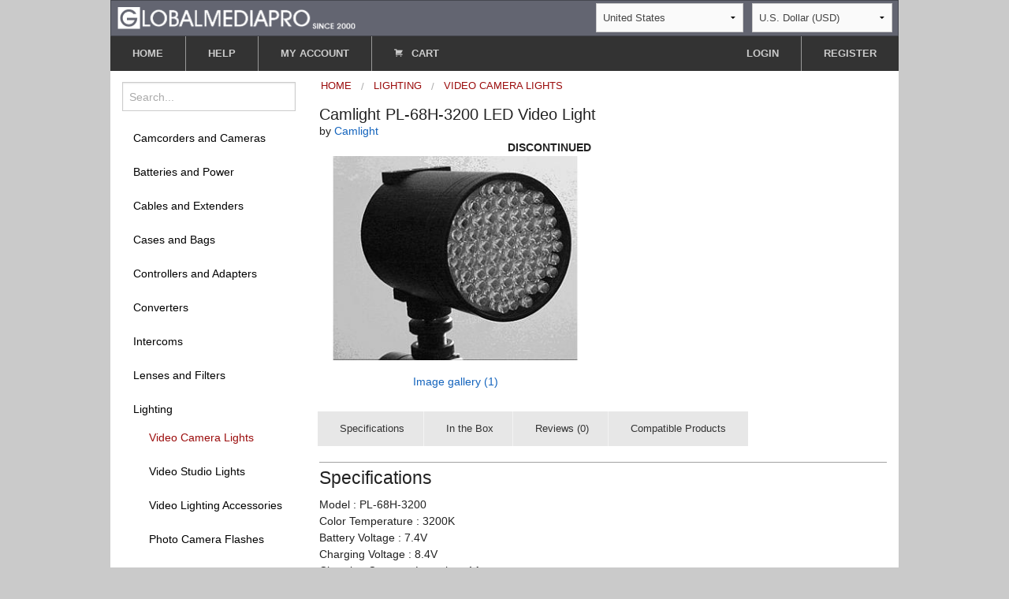

--- FILE ---
content_type: text/html;charset=UTF-8
request_url: https://www.globalmediapro.com/dp/A25VJ0/Camlight-PL-68H-3200-LED-Video-Light/
body_size: 6687
content:

<!DOCTYPE html>

<html lang="en">
<head itemscope itemtype="http://schema.org/WebSite">
  <meta charset="UTF-8" />
  <meta http-equiv="X-UA-Compatible" content="IE=edge" />
  <title itemprop="name" content="Globalmediapro">Camlight PL-68H-3200 LED Video Light</title>
  <meta name="viewport" content="width=device-width, initial-scale=1.0" />
  <meta name="format-detection" content="telephone=no">
      <link rel="canonical" href="https://www.globalmediapro.com/dp/A25VJ0/Camlight-PL-68H-3200-LED-Video-Light/" />
      <meta itemprop="url" content="https://www.globalmediapro.com/dp/A25VJ0/Camlight-PL-68H-3200-LED-Video-Light/"/>
      <meta name="description" content="Camlight A25VJ0"/>
      <meta itemprop="description" content="Camlight A25VJ0"/>


  <link rel="shortcut icon" sizes="96x96" type="image/png"
        href="https://dl9x9gi9nu5dn.cloudfront.net/resources/1.0.19/images/favicon.png" />
  <link rel="icon" sizes="192x192" type="image/png"
        href="https://dl9x9gi9nu5dn.cloudfront.net/resources/1.0.19/images/icon192.png" />
  <link rel="icon" sizes="160x160" type="image/png"
        href="https://dl9x9gi9nu5dn.cloudfront.net/resources/1.0.19/images/icon160.png" />
  <link rel="icon" sizes="144x144" type="image/png"
        href="https://dl9x9gi9nu5dn.cloudfront.net/resources/1.0.19/images/icon144.png" />
  <link rel="icon" sizes="128x128" type="image/png"
        href="https://dl9x9gi9nu5dn.cloudfront.net/resources/1.0.19/images/icon128.png" />
  <link rel="icon" sizes="96x96" type="image/png"
        href="https://dl9x9gi9nu5dn.cloudfront.net/resources/1.0.19/images/icon96.png" />
  <link rel="icon" sizes="72x72" type="image/png"
        href="https://dl9x9gi9nu5dn.cloudfront.net/resources/1.0.19/images/icon72.png" />
  <link rel="icon" sizes="48x48" type="image/png"
        href="https://dl9x9gi9nu5dn.cloudfront.net/resources/1.0.19/images/icon48.png" />
  <link rel="icon" sizes="36x36" type="image/png"
        href="https://dl9x9gi9nu5dn.cloudfront.net/resources/1.0.19/images/icon36.png" />
  <link rel="icon" sizes="32x32" type="image/png"
        href="https://dl9x9gi9nu5dn.cloudfront.net/resources/1.0.19/images/icon32.png" />
  <link rel="apple-touch-icon" sizes="129x129"
        href="https://dl9x9gi9nu5dn.cloudfront.net/resources/1.0.19/images/apple-touch-icon.png" />
  <link rel="apple-touch-icon-precomposed" sizes="129x129"
        href="https://dl9x9gi9nu5dn.cloudfront.net/resources/1.0.19/images/apple-touch-icon-precomposed.png" />

  <link rel="stylesheet" type="text/css" href="https://dl9x9gi9nu5dn.cloudfront.net/resources/1.0.19/dist/app.css" />

  <script type="text/javascript" src="https://dl9x9gi9nu5dn.cloudfront.net/resources/1.0.19/dist/vendor.js"></script>
  <script type="text/javascript" src="https://dl9x9gi9nu5dn.cloudfront.net/resources/1.0.19/dist/app.min.js"></script>
</head>


<body class="antialiased hide-extras">
<header>
    <script type="application/ld+json">
    {
      "@context": "http://schema.org",
      "@type": "Organization",
      "url":  "https://www.globalmediapro.com",
      "legalName": "Globalmediapro Ltd.",
      "name": "Globalmediapro",
      "foundingDate": "2001-11-13",
      "taxID": "80-820-143",
      "logo": "https://dl9x9gi9nu5dn.cloudfront.net/resources/images/icon192.png",
      "address": {
        "@type": "PostalAddress",
        "addressCountry": "NZ",
        "addressLocality": "Auckland",
        "postalCode": "1010",
        "streetAddress": "10 / 9 Parliament St"
      },
      "sameAs" : [
        "https://twitter.com/globalmediapro",
        "https://www.linkedin.com/company/globalmediapro-limited"
      ]
    }
    </script>
    <div id="pagehead">

        <div class="row hide-for-small">
            <div class="top-header">
                <div class="top-header-first-row">
                    <div class="logo-wrap">
                        <div class="logopanel">
                            <a href="/" id="Top" title="Home">
                                <img class="medium-logo"
                                     src="https://dl9x9gi9nu5dn.cloudfront.net/resources/images/gmp-logo3x2c2.png" alt="Home">
                            </a>
                        </div>
                    </div>

                    <div class="ccy-wrap">
                        <div id="geopanel">
                            <div id="geopanelwrap">
    <select id="countrySelect" onChange="return sdeapp.onCountryChange(this);">
                <option value=AX>Aland Islands</option>
                <option value=AL>Albania</option>
                <option value=DZ>Algeria</option>
                <option value=AS>American Samoa</option>
                <option value=AD>Andorra</option>
                <option value=AO>Angola</option>
                <option value=AI>Anguilla</option>
                <option value=AG>Antigua and Barbuda</option>
                <option value=AR>Argentina</option>
                <option value=AM>Armenia</option>
                <option value=AW>Aruba</option>
                <option value=AU>Australia</option>
                <option value=AT>Austria</option>
                <option value=AZ>Azerbaijan</option>
                <option value=BS>Bahamas</option>
                <option value=BH>Bahrain</option>
                <option value=BD>Bangladesh</option>
                <option value=BB>Barbados</option>
                <option value=BE>Belgium</option>
                <option value=BZ>Belize</option>
                <option value=BJ>Benin</option>
                <option value=BM>Bermuda</option>
                <option value=BT>Bhutan</option>
                <option value=BO>Bolivia</option>
                <option value=BQ>Bonaire</option>
                <option value=BA>Bosnia and Herzegovina</option>
                <option value=BW>Botswana</option>
                <option value=BV>Bouvet Island</option>
                <option value=BR>Brazil</option>
                <option value=IO>British IO Territory</option>
                <option value=BN>Brunei Darussalam</option>
                <option value=BG>Bulgaria</option>
                <option value=BF>Burkina Faso</option>
                <option value=BI>Burundi</option>
                <option value=CM>Cameroon</option>
                <option value=CA>Canada</option>
                <option value=IC>Canary Islands</option>
                <option value=CV>Cape Verde</option>
                <option value=KY>Cayman Islands</option>
                <option value=EA>Ceuta, Melilla</option>
                <option value=TD>Chad</option>
                <option value=CL>Chile</option>
                <option value=CN>China</option>
                <option value=CX>Christmas Island</option>
                <option value=CC>Cocos (Keeling) Islands</option>
                <option value=CO>Colombia</option>
                <option value=KM>Comoros</option>
                <option value=CG>Congo</option>
                <option value=CK>Cook Islands</option>
                <option value=CR>Costa Rica</option>
                <option value=HR>Croatia</option>
                <option value=CW>Curacao</option>
                <option value=CY>Cyprus</option>
                <option value=CZ>Czech Republic</option>
                <option value=DK>Denmark</option>
                <option value=DJ>Djibouti</option>
                <option value=DM>Dominica</option>
                <option value=DO>Dominican Republic</option>
                <option value=EC>Ecuador</option>
                <option value=EG>Egypt</option>
                <option value=SV>El Salvador</option>
                <option value=GQ>Equatorial Guinea</option>
                <option value=EE>Estonia</option>
                <option value=SZ>Eswatini</option>
                <option value=EU>Europe</option>
                <option value=FK>Falkland Islands</option>
                <option value=FO>Faroe Islands</option>
                <option value=FJ>Fiji</option>
                <option value=FI>Finland</option>
                <option value=FR>France</option>
                <option value=GF>French Guiana</option>
                <option value=PF>French Polynesia</option>
                <option value=TF>French Southern Territories</option>
                <option value=GA>Gabon</option>
                <option value=GM>Gambia</option>
                <option value=GE>Georgia</option>
                <option value=DE>Germany</option>
                <option value=GH>Ghana</option>
                <option value=GI>Gibraltar</option>
                <option value=GR>Greece</option>
                <option value=GL>Greenland</option>
                <option value=GD>Grenada</option>
                <option value=GP>Guadeloupe</option>
                <option value=GU>Guam</option>
                <option value=GT>Guatemala</option>
                <option value=GG>Guernsey</option>
                <option value=GN>Guinea</option>
                <option value=GW>Guinea-Bissau</option>
                <option value=GY>Guyana</option>
                <option value=HM>Heard McDonald Islands</option>
                <option value=HN>Honduras</option>
                <option value=HK>Hong Kong</option>
                <option value=HU>Hungary</option>
                <option value=IS>Iceland</option>
                <option value=IN>India</option>
                <option value=ID>Indonesia</option>
                <option value=IE>Ireland</option>
                <option value=IM>Isle of Man</option>
                <option value=IL>Israel</option>
                <option value=IT>Italy</option>
                <option value=CI>Ivory Coast</option>
                <option value=JM>Jamaica</option>
                <option value=JP>Japan</option>
                <option value=JE>Jersey</option>
                <option value=JO>Jordan</option>
                <option value=KZ>Kazakhstan</option>
                <option value=KE>Kenya</option>
                <option value=KI>Kiribati</option>
                <option value=XK>Kosovo</option>
                <option value=KW>Kuwait</option>
                <option value=KG>Kyrgyzstan</option>
                <option value=LA>Lao</option>
                <option value=LV>Latvia</option>
                <option value=LS>Lesotho</option>
                <option value=LR>Liberia</option>
                <option value=LI>Liechtenstein</option>
                <option value=LT>Lithuania</option>
                <option value=LU>Luxembourg</option>
                <option value=MO>Macau</option>
                <option value=MK>Macedonia (FYR)</option>
                <option value=MG>Madagascar</option>
                <option value=MW>Malawi</option>
                <option value=MY>Malaysia</option>
                <option value=MV>Maldives</option>
                <option value=ML>Mali</option>
                <option value=MT>Malta</option>
                <option value=MH>Marshall Islands</option>
                <option value=MQ>Martinique</option>
                <option value=MR>Mauritania</option>
                <option value=MU>Mauritius</option>
                <option value=YT>Mayotte</option>
                <option value=MX>Mexico</option>
                <option value=FM>Micronesia</option>
                <option value=MD>Moldova</option>
                <option value=MC>Monaco</option>
                <option value=MN>Mongolia</option>
                <option value=ME>Montenegro</option>
                <option value=MS>Montserrat</option>
                <option value=MA>Morocco</option>
                <option value=MZ>Mozambique</option>
                <option value=NA>Namibia</option>
                <option value=NR>Nauru</option>
                <option value=NP>Nepal</option>
                <option value=NL>Netherlands</option>
                <option value=NC>New Caledonia</option>
                <option value=NZ>New Zealand</option>
                <option value=NE>Niger</option>
                <option value=NG>Nigeria</option>
                <option value=NU>Niue</option>
                <option value=NF>Norfolk Island</option>
                <option value=MP>Northern Mariana Islands</option>
                <option value=NO>Norway</option>
                <option value=OM>Oman</option>
                <option value=PK>Pakistan</option>
                <option value=PW>Palau</option>
                <option value=PS>Palestine</option>
                <option value=PA>Panama</option>
                <option value=PG>Papua New Guinea</option>
                <option value=PY>Paraguay</option>
                <option value=PE>Peru</option>
                <option value=PH>Philippines</option>
                <option value=PN>Pitcairn</option>
                <option value=PL>Poland</option>
                <option value=PT>Portugal</option>
                <option value=PR>Puerto Rico</option>
                <option value=QA>Qatar</option>
                <option value=RE>Reunion</option>
                <option value=RO>Romania</option>
                <option value=RW>Rwanda</option>
                <option value=BL>Saint Barthelemy</option>
                <option value=SH>Saint Helena</option>
                <option value=KN>Saint Kitts and Nevis</option>
                <option value=LC>Saint Lucia</option>
                <option value=MF>Saint Martin</option>
                <option value=PM>Saint Pierre and Miquelon</option>
                <option value=WS>Samoa</option>
                <option value=SM>San Marino</option>
                <option value=ST>Sao Tome and Principe</option>
                <option value=A2>Satellite Internet</option>
                <option value=SA>Saudi Arabia</option>
                <option value=SN>Senegal</option>
                <option value=RS>Serbia</option>
                <option value=SC>Seychelles</option>
                <option value=SL>Sierra Leone</option>
                <option value=SG>Singapore</option>
                <option value=SX>Sint Maarten</option>
                <option value=SK>Slovakia</option>
                <option value=SI>Slovenia</option>
                <option value=SB>Solomon Islands</option>
                <option value=ZA>South Africa</option>
                <option value=GS>South Georgia</option>
                <option value=KR>South Korea</option>
                <option value=ES>Spain</option>
                <option value=LK>Sri Lanka</option>
                <option value=VC>St. Vincent and Grenadines</option>
                <option value=SR>Suriname</option>
                <option value=SJ>Svalbard and Jan Mayen</option>
                <option value=SE>Sweden</option>
                <option value=CH>Switzerland</option>
                <option value=TW>Taiwan</option>
                <option value=TJ>Tajikistan</option>
                <option value=TZ>Tanzania</option>
                <option value=TH>Thailand</option>
                <option value=TL>Timor-Leste</option>
                <option value=TG>Togo</option>
                <option value=TK>Tokelau</option>
                <option value=TO>Tonga</option>
                <option value=TT>Trinidad and Tobago</option>
                <option value=TN>Tunisia</option>
                <option value=TR>Turkey</option>
                <option value=TM>Turkmenistan</option>
                <option value=TC>Turks and Caicos Islands</option>
                <option value=TV>Tuvalu</option>
                <option value=UM>US Minor Outlying Islands</option>
                <option value=UG>Uganda</option>
                <option value=AE>United Arab Emirates</option>
                <option value=GB>United Kingdom</option>
                <option value=US selected>United States</option>
                <option value=UY>Uruguay</option>
                <option value=UZ>Uzbekistan</option>
                <option value=VU>Vanuatu</option>
                <option value=VA>Vatican City</option>
                <option value=VN>Viet Nam</option>
                <option value=VG>Virgin Islands (British)</option>
                <option value=VI>Virgin Islands (U.S.)</option>
                <option value=WF>Wallis and Futuna Islands</option>
                <option value=EH>Western Sahara</option>
                <option value=ZM>Zambia</option>
    </select>
    <select id=ccySelect onChange="return sdeapp.onCcyChange(this);">
                <option value=ARS>Argentine Peso (ARS)</option>
                <option value=AUD>Australian Dollar (AUD)</option>
                <option value=BRL>Brazilian Real (BRL)</option>
                <option value=GBP>British Pound (GBP)</option>
                <option value=BGN>Bulgarian Lev (BGN)</option>
                <option value=CAD>Canadian Dollar (CAD)</option>
                <option value=CNY>Chinese Yuan (CNY)</option>
                <option value=HRK>Croatian Kuna (HRK)</option>
                <option value=CZK>Czech Koruna (CZK)</option>
                <option value=DKK>Danish Krone (DKK)</option>
                <option value=EGP>Egyptian Pound (EGP)</option>
                <option value=EUR>Euro (EUR)</option>
                <option value=FJD>Fijian Dollar (FJD)</option>
                <option value=HKD>Hong Kong Dollar (HKD)</option>
                <option value=HUF>Hungarian Forint (HUF)</option>
                <option value=INR>Indian Rupee (INR)</option>
                <option value=IDR>Indonesian Rupiah (IDR)</option>
                <option value=JPY>Japanese Yen (JPY)</option>
                <option value=KES>Kenyan Shilling (KES)</option>
                <option value=KRW>Korean Won (KRW)</option>
                <option value=KWD>Kuwaiti Dinar (KWD)</option>
                <option value=MYR>Malaysian Ringgit (MYR)</option>
                <option value=MXN>Mexican Peso (MXN)</option>
                <option value=MAD>Moroccan Dirham (MAD)</option>
                <option value=NZD>New Zealand Dollar (NZD)</option>
                <option value=NOK>Norwegian Krone (NOK)</option>
                <option value=PEN>Peruvian Sol (PEN)</option>
                <option value=PHP>Philippine  Peso (PHP)</option>
                <option value=PLN>Polish Zloty (PLN)</option>
                <option value=RON>Romanian Leu (RON)</option>
                <option value=SAR>Saudi Riyal (SAR)</option>
                <option value=SGD>Singapore Dollar (SGD)</option>
                <option value=ZAR>South African Rand (ZAR)</option>
                <option value=SEK>Swedish Krona (SEK)</option>
                <option value=CHF>Swiss Franc (CHF)</option>
                <option value=THB>Thailand Baht (THB)</option>
                <option value=TRY>Turkish Lira (TRY)</option>
                <option value=USD selected>U.S. Dollar (USD)</option>
                <option value=AED>UAE Dirham (AED)</option>
                <option value=VND>Vietnamese Dong (VND)</option>
    </select>
                            </div>
                        </div>
                    </div>

                </div>
            </div>
        </div>

        <div class="row">
            <div class="hide-for-small top-menu-buttongroup clearfix">
                <ul class="button-group left top-menu-left-buttons">
                    <li><a href="/" id="Home" class="button small">HOME</a></li>
                    <li><a href="/content/help" class="button small">HELP</a></li>
                    <li><a href="/do/profile/" class="button small">MY ACCOUNT</a></li>
                    <li><button onClick="sdeapp.switchCart();" class="button small cartSwBtn"><i class="fi-shopping-cart sde-shopping-cart"></i> CART</button></li>
                </ul>
                    <ul class="button-group right top-menu-right-buttons">
                        <li><a href="/do/signon/" class="button small">LOGIN</a></li>
                        <li><a href="/do/register/" class="button small">REGISTER</a></li>
                    </ul>
            </div>
        </div>

        <div class="mobile-top-menu show-for-small-only clearfix smallbar-outer">
            <ul class="button-group smallbar left">
                    <li><a href="/do/navigation/C2Q5" class="button">MENU</a></li>
                <li><a href="/do/searchform" class="button custom-bold"><i class="fi-magnifying-glass"></i></a></li>
                <li><button onClick="sdeapp.switchCart();" class="button cartSwBtn custom-bold"><i class="fi-shopping-cart"></i></button></li>
                <li><a href="/content/help" class="button help-btn custom-bold">?</a></li>
                <li><a href="/do/accountmenu" class="button custom-bold"><i class="fi-torso"></i></a></li>
            </ul>
        </div>

    </div>

</header>


<div role="main">
  <div class="row main-bg">

    <div class="large-3 medium-4 columns left-category-menu">
<aside class="hide-for-small">

    <nav>
<ul id=categoryTree class="side-nav">
<li>
<form method=GET action="/do/search/" id="esearch">
<input maxlength=50 name="q" id="qinput" type=search placeholder="Search..." value="">
</form>
</li>
<li ><a href="/dc/C0P9/Camcorders-and-Cameras/">Camcorders and Cameras</a>
</li>
<li ><a href="/dc/C020/Batteries-and-Power/">Batteries and Power</a>
</li>
<li ><a href="/dc/C0J3/Cables-and-Extenders/">Cables and Extenders</a>
</li>
<li ><a href="/dc/CIA3/Cases-and-Bags/">Cases and Bags</a>
</li>
<li ><a href="/dc/C1N3/Controllers-and-Adapters/">Controllers and Adapters</a>
</li>
<li ><a href="/dc/C954/Converters/">Converters</a>
</li>
<li ><a href="/dc/C8Y2/Intercoms/">Intercoms</a>
</li>
<li ><a href="/dc/CI70/Lenses-and-Filters/">Lenses and Filters</a>
</li>
<li ><a href="/dc/C2M4/Lighting/">Lighting</a>
<ul>
<li class='active'>
<a href="/dc/C2Q5/Lighting/Video-Camera-Lights/">Video Camera Lights</a>
</li>
<li >
<a href="/dc/C7E7/Lighting/Video-Studio-Lights/">Video Studio Lights</a>
</li>
<li >
<a href="/dc/CAS2/Lighting/Video-Lighting-Accessories/">Video Lighting Accessories</a>
</li>
<li >
<a href="/dc/C8A4/Lighting/Photo-Camera-Flashes/">Photo Camera Flashes</a>
</li>
</ul>
</li>
<li ><a href="/dc/C2X0/Microphones/">Microphones</a>
</li>
<li ><a href="/dc/C384/Mixers-and-Switchers/">Mixers and Switchers</a>
</li>
<li ><a href="/dc/C3L5/Monitors/">Monitors</a>
</li>
<li ><a href="/dc/C4W0/Recorders-and-Players/">Recorders and Players</a>
</li>
<li ><a href="/dc/C8Z9/Teleprompters/">Teleprompters</a>
</li>
<li ><a href="/dc/CI96/Tripods-and-Supports/">Tripods and Supports</a>
</li>
<li ><a href="/dc/C6Z1/Warranty-Deals/">Warranty Deals</a>
</li>
<li ><a href="/dc/C715/More-equipment/">More equipment...</a>
</li>
</ul>    </nav>

        <div id="newsBlock">
            <div class="cms"></div>
        </div>

</aside>
    </div>

    <div class="large-9 medium-8 columns right-content-column" >

      <div id=mainCartContainer></div>

<ul class="breadcrumbs catBreadcrumbs" itemscope itemtype="http://schema.org/BreadcrumbList">
            <li itemprop="itemListElement"
                itemscope
                itemtype="http://schema.org/ListItem"><a itemprop="item" href="https://www.globalmediapro.com/"><span
                    itemprop="name">Home</span></a><meta itemprop="position" content="1"/></li>
            <li itemprop="itemListElement"
                itemscope
                itemtype="http://schema.org/ListItem"><a itemprop="item" href="https://www.globalmediapro.com/dc/C2M4/Lighting/"><span
                    itemprop="name">Lighting</span></a><meta itemprop="position" content="2"/></li>
                <li itemprop="itemListElement"
                    itemscope
                    itemtype="http://schema.org/ListItem"><a itemprop="item" href="https://www.globalmediapro.com/dc/C2Q5/Lighting/Video-Camera-Lights/"><span
                        itemprop="name">Video Camera Lights</span></a><meta itemprop="position" content="3"/></li>
</ul>

        <div itemscope itemtype="http://schema.org/Product">
          <meta itemprop="category" content="Home / Lighting / Video Camera Lights" />

          <h3 class="itemtitle" itemprop="name">Camlight PL-68H-3200 LED Video Light</h3>
          <div class="hide-for-small product-brand-ref">
            by <a href="/do/search/?q=Camlight" class="lnk2"><span itemprop="brand">Camlight</span></a>
          </div>

            <div class="product-price-container">
              <div class="row product-row">
                <div class="medium-6 columns product-price-cell" >
                      <b>DISCONTINUED</b>
                </div>
                <div class="medium-6 columns">
                </div>
              </div>
            </div>

          <div class="row product-row">
            <div class="medium-6 columns">
        <div class="productPhotoCell">
            <img itemprop="image" alt="Camlight PL-68H-3200 LED Video Light"
                 src="https://d17bck4wpaw2mg.cloudfront.net/att/a/2/5/v/a25vj0/sdx.jpg"/>
        </div>
            <div class="productMoreImagesOuter hide-for-small">
                <a href="#" class="psOpener lnk2">Image gallery (1)</a>
            </div>
    <div id="lightGallery"></div>

        <script type="text/javascript">

            var images = [
                    {
                        src: "https://d17bck4wpaw2mg.cloudfront.net/att/a/2/5/v/a25vj0/ldx.jpg",
                    },
            ];
            var icons = [
                    {
                        src: "https://d17bck4wpaw2mg.cloudfront.net/att/a/2/5/v/a25vj0/xsdx.jpg",
                    },
            ];

            var smallImages = [
                    {
                        src: "https://d17bck4wpaw2mg.cloudfront.net/att/a/2/5/v/a25vj0/sdx.jpg",
                    },
            ];

            var galleryElements = _.map(images, function(im, idx) {
                return {
                    src: im.src,
                    thumb: icons[idx].src,
                    mobileSrc: smallImages[idx].src
                }
            });

            var createGallery = function() {
                $('#lightGallery').lightGallery({
                    share: false,
                    counter: true,
                    dynamic: true,
                    mobileSrc: true,
                    mobileSrcMaxWidth: 360,
                    dynamicEl: galleryElements
                });
            };

            $(document).ready(function () {

                $('a.psOpener').click(function(event) {
                    event.preventDefault();
                    createGallery();
                });

            });
        </script>
</div>
            <div class="medium-6 columns">    <div class="product-desc-container">
    </div>
</div>
          </div>

          <div class="row product-row">
            <div class="small-12 columns">

              <ul class="button-group product-nav hide-for-small">

                    <li><a href="#Specifications" class="button small secondary">Specifications</a></li>

                    <li><a href="#Includes" class="button small secondary">In the Box</a></li>

                    <li><a href="#Reviews" class="button small secondary">Reviews (0)</a></li>
                    <li><a href="#Compatibles" class="button small secondary">Compatible Products</a></li>
              </ul>
              <div class="formspacer show-for-small-only"></div>

<div class="product-content">
<div id=Specifications class="content">
<h4>Specifications</h4>
<div class="pDetailsBody">Model : PL-68H-3200<br>
Color Temperature : 3200K<br>
Battery Voltage&#9;: 7.4V<br>
Charging Voltage : 8.4V<br>
Charging Current : Less than 1A<br>
Battery Capacity : 11.1WH<br>
Battery usage time : Over 100mins<br>
Lamp Power : 4.3W<br>
Brightness( the same as Traditional Halogen Light) : 35W<br>
Power Consumption : 4.7w--5.7w<br>
In/Out Put Voltage : 110v--220v/8.4v<br>
AC-DC In/Out Put Voltage : No<br>
Storage Condition : Humidity 30%-95%; Temperature -5o to 50oC<br>
Usage Condition : Humidity 30%-98%(no dew); Temperature -10oC to 40oC<br>
External power : No<br>
Dimensions (W x H x D) : 105 x 61.8 x 63.8 mm<br>
Weight : 0.3kg</div>
</div>
<div id=Includes class="content">
<h4>In the Box</h4>
<div class="pDetailsBody">1 x Light<br>
1 x In-Built Battery<br>
1 x Charger</div>
</div>
<div id=Reviews class="content">
<h4>Reviews</h4>
<div class="row">
<div class="medium-6 columns">
<div><img class="ratingL ratingL-0.0" src="https://dl9x9gi9nu5dn.cloudfront.net/resources/images/spixel.gif" alt="Rating: 0.0"></div>
</div>
<div class="medium-6 columns text-right">
<a class="button small secondary" href="/do/review/A25VJ0/add/">Write a review</a>
</div>
</div>
<div class=pDetailsBody>
</div>
</div>
<div id="Compatibles" class="content">
<h4>Compatible Products</h4>
<div class=pDetailsBody id="pCompatContainer">
<div class=loading></div>
</div>
</div>
</div>            </div>
          </div>
        </div>
    </div>
  </div>

</div>
<div class="row">
    <div id="ft" class="text-center">
        <ul class="footer-link-list">
            <li class="footerHomeEl"><a href="/">Home</a></li>
            <li><a href="/do/browse/">Browse</a></li>
            <li><a href="/do/newproducts/">New products</a></li>
            <li><a href="/do/customerreviews/">Reviews</a></li>
            <li><a href="/do/archive/">eShop archive</a></li>
            <li><a href="/content/privacypolicy">Privacy policy</a></li>
            <li><a href="/content/terms">Terms of trade</a></li>
            <li><a href="/do/ReportBug/">Report an issue</a></li>
            <li><a href="/content/about">About us</a></li>
            <li><a href="/do/ContactForm/">Contact us</a></li>
        </ul>
        <div id=footercopy>&copy; 2001-2025 Globalmediapro.Com</div>
        <div id=helpContainer></div>
        <div id=regPanel></div>
    </div>
</div>

<script type="text/javascript">
  $(document).ready(function () {

        var cartItems = 0;

    sdeapp.renderCart(false, cartItems);

            sdeapp.loadPCompats('A25VJ0', 'ALL', '', 0);

    sdeapp.initProductPage({
      loc: "pdetails",
      locId: "93061",
      cartOpen: false});
  });

</script>
<script type="text/javascript">
    $(document).ready(function () { sdeapp.jsChk();  });
</script>
</body>


</html>


--- FILE ---
content_type: text/html;charset=UTF-8
request_url: https://www.globalmediapro.com/do/pcompat/?PID=A25VJ0&TYPE=ALL&P1=&LOGR=0
body_size: 649
content:
<div class="compatsContainer">


            <div class="compatNodeContainer">
                <div class="compatNodeHeaderOuter">
                    <ul class="breadcrumbs catBreadcrumbs compatNodeHeader">
                            <li class="currentCat"><a class="compatBcItem" href="/dc/C0P9/Camcorders-and-Cameras/">Camcorders and Cameras</a></li>
                            <li class="currentCat"><a class="compatBcItem" href="/dc/CH71/Camcorders-and-Cameras/4K-Camcorders/">4K Camcorders</a></li>
                    </ul>
                </div>
                <div class="compatNodeProducts">
                            <div class="pCompatItem">
                                <a class="compatProductName" href="/dp/A2M883/Canon-XA40-4K-Camcorder-PAL/">Canon XA40 4K Camcorder PAL</a>
                                <span class="compatProductPrice nobr">$1280.00</span>
                                <button class="button small compatAddToCart" data-pid="A2M883" id="add-btn-A2M883">Add to
                                    cart</button>
                            </div>
                            <div class="pCompatItem">
                                <a class="compatProductName" href="/dp/A2M8A8/Canon-XA50-4K-Camcorder-PAL/">Canon XA50 4K Camcorder PAL</a>
                                <span class="compatProductPrice nobr">$1640.00</span>
                                <button class="button small compatAddToCart" data-pid="A2M8A8" id="add-btn-A2M8A8">Add to
                                    cart</button>
                            </div>
                            <div class="pCompatItem">
                                <a class="compatProductName" href="/dp/A2M8B6/Canon-XA55-4K-Camcorder-PAL/">Canon XA55 4K Camcorder PAL</a>
                                <span class="compatProductPrice nobr">$1950.00</span>
                                <button class="button small compatAddToCart" data-pid="A2M8B6" id="add-btn-A2M8B6">Add to
                                    cart</button>
                            </div>
                            <div class="pCompatItem">
                                <a class="compatProductName" href="/dp/A2NEI2/Canon-XA60-4K-Camcorder-PAL/">Canon XA60 4K Camcorder PAL</a>
                                <span class="compatProductPrice nobr">$1480.00</span>
                                <button class="button small compatAddToCart" data-pid="A2NEI2" id="add-btn-A2NEI2">Add to
                                    cart</button>
                            </div>
                            <div class="pCompatItem">
                                <a class="compatProductName" href="/dp/A2NEJ0/Canon-XA65-4K-Camcorder-PAL/">Canon XA65 4K Camcorder PAL</a>
                                <span class="compatProductPrice nobr">$1970.00</span>
                                <button class="button small compatAddToCart" data-pid="A2NEJ0" id="add-btn-A2NEJ0">Add to
                                    cart</button>
                            </div>
                            <div class="pCompatItem">
                                <a class="compatProductName" href="/dp/A2NEK7/Canon-XA70-4K-Camcorder-PAL/">Canon XA70 4K Camcorder PAL</a>
                                <span class="compatProductPrice nobr">$1970.00</span>
                                <button class="button small compatAddToCart" data-pid="A2NEK7" id="add-btn-A2NEK7">Add to
                                    cart</button>
                            </div>
                            <div class="pCompatItem">
                                <a class="compatProductName" href="/dp/A2NEL5/Canon-XA75-4K-Camcorder-PAL/">Canon XA75 4K Camcorder PAL</a>
                                <span class="compatProductPrice nobr">$2420.00</span>
                                <button class="button small compatAddToCart" data-pid="A2NEL5" id="add-btn-A2NEL5">Add to
                                    cart</button>
                            </div>
                            <div class="pCompatItem">
                                <a class="compatProductName" href="/dp/A2MHD2/Canon-XF605-4K-Camcorder/">Canon XF605 4K Camcorder</a>
                                <span class="compatProductPrice nobr">$4310.00</span>
                                <button class="button small compatAddToCart" data-pid="A2MHD2" id="add-btn-A2MHD2">Add to
                                    cart</button>
                            </div>
                            <div class="pCompatItem">
                                <a class="compatProductName" href="/dp/A2M230/Canon-XF705-4K-Camcorder/">Canon XF705 4K Camcorder</a>
                                <span class="compatProductPrice nobr">$5880.00</span>
                                <button class="button small compatAddToCart" data-pid="A2M230" id="add-btn-A2M230">Add to
                                    cart</button>
                            </div>
                            <div class="pCompatItem">
                                <a class="compatProductName" href="/dp/A2MFY8/Panasonic-AG-CX10-4K-Camcorder/">Panasonic AG-CX10 4K Camcorder</a>
                                <span class="compatProductPrice nobr">$2080.00</span>
                                <button class="button small compatAddToCart" data-pid="A2MFY8" id="add-btn-A2MFY8">Add to
                                    cart</button>
                            </div>
                            <div class="pCompatItem">
                                <a class="compatProductName" href="/dp/A2M859/Panasonic-AG-CX350-4K-Camcorder/">Panasonic AG-CX350 4K Camcorder</a>
                                <span class="compatProductPrice nobr">$2820.00</span>
                                <button class="button small compatAddToCart" data-pid="A2M859" id="add-btn-A2M859">Add to
                                    cart</button>
                            </div>
                            <div class="pCompatItem">
                                <a class="compatProductName" href="/dp/A2KY62/Panasonic-AG-DVX200-4K-Camcorder/">Panasonic AG-DVX200 4K Camcorder</a>
                                <span class="compatProductPrice nobr">$3430.00</span>
                                <button class="button small compatAddToCart" data-pid="A2KY62" id="add-btn-A2KY62">Add to
                                    cart</button>
                            </div>
                            <div class="pCompatItem">
                                <a class="compatProductName" href="/dp/A2MJG3/Panasonic-HC-X1500-4K-Camcorder/">Panasonic HC-X1500 4K Camcorder</a>
                                <span class="compatProductPrice nobr">$1370.00</span>
                                <button class="button small compatAddToCart" data-pid="A2MJG3" id="add-btn-A2MJG3">Add to
                                    cart</button>
                            </div>
                            <div class="pCompatItem">
                                <a class="compatProductName" href="/dp/A2NDK8/Panasonic-HC-X2-4K-Camcorder/">Panasonic HC-X2 4K Camcorder</a>
                                <span class="compatProductPrice nobr">$2690.00</span>
                                <button class="button small compatAddToCart" data-pid="A2NDK8" id="add-btn-A2NDK8">Add to
                                    cart</button>
                            </div>
                            <div class="pCompatItem">
                                <a class="compatProductName" href="/dp/A2MCL9/Panasonic-HC-X2000-4K-Camcorder/">Panasonic HC-X2000 4K Camcorder</a>
                                <span class="compatProductPrice nobr">$2040.00</span>
                                <button class="button small compatAddToCart" data-pid="A2MCL9" id="add-btn-A2MCL9">Add to
                                    cart</button>
                            </div>
                            <div class="pCompatItem">
                                <a class="compatProductName" href="/dp/A2LVZ9/Sony-HXR-NX80-4K-XDCAM-Camcorder/">Sony HXR-NX80 4K XDCAM Camcorder</a>
                                <span class="compatProductPrice nobr">$2410.00</span>
                                <button class="button small compatAddToCart" data-pid="A2LVZ9" id="add-btn-A2LVZ9">Add to
                                    cart</button>
                            </div>
                </div>
            </div>
</div>
